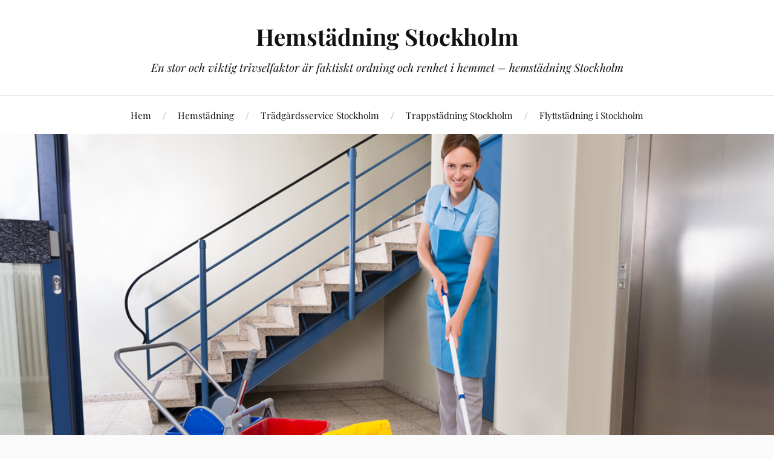

--- FILE ---
content_type: text/html; charset=UTF-8
request_url: https://alacard.se/trappstadning-stockholm/
body_size: 8554
content:
<!DOCTYPE html>

<html class="no-js" lang="sv-SE">

	<head profile="http://gmpg.org/xfn/11">

		<meta http-equiv="Content-Type" content="text/html; charset=UTF-8" />
		<meta name="viewport" content="width=device-width, initial-scale=1.0, maximum-scale=1.0, user-scalable=no" >

		<meta name='robots' content='index, follow, max-image-preview:large, max-snippet:-1, max-video-preview:-1' />
	<style>img:is([sizes="auto" i], [sizes^="auto," i]) { contain-intrinsic-size: 3000px 1500px }</style>
	<script>document.documentElement.className = document.documentElement.className.replace("no-js","js");</script>

	<!-- This site is optimized with the Yoast SEO plugin v25.1 - https://yoast.com/wordpress/plugins/seo/ -->
	<title>En viktig tjänst som B&amp;B Städservice håller tillhanda är trappstädning.</title>
	<meta name="description" content="Du kanske inte har tänkt på det förut, men det finns fler fördelar än synintrycket av en ren trappuppgång när det är regn och rusk ute!" />
	<link rel="canonical" href="https://alacard.se/trappstadning-stockholm/" />
	<meta property="og:locale" content="sv_SE" />
	<meta property="og:type" content="article" />
	<meta property="og:title" content="En viktig tjänst som B&amp;B Städservice håller tillhanda är trappstädning." />
	<meta property="og:description" content="Du kanske inte har tänkt på det förut, men det finns fler fördelar än synintrycket av en ren trappuppgång när det är regn och rusk ute!" />
	<meta property="og:url" content="https://alacard.se/trappstadning-stockholm/" />
	<meta property="og:site_name" content="Hemstädning Stockholm" />
	<meta property="article:published_time" content="2017-11-29T21:47:47+00:00" />
	<meta property="article:modified_time" content="2020-11-28T19:10:24+00:00" />
	<meta property="og:image" content="https://alacard.se/wp-content/uploads/2017/11/Trappstädning-Stockholm.jpg" />
	<meta property="og:image:width" content="1117" />
	<meta property="og:image:height" content="746" />
	<meta property="og:image:type" content="image/jpeg" />
	<meta name="author" content="borkoborko123" />
	<meta name="twitter:card" content="summary_large_image" />
	<meta name="twitter:label1" content="Skriven av" />
	<meta name="twitter:data1" content="" />
	<meta name="twitter:label2" content="Beräknad lästid" />
	<meta name="twitter:data2" content="2 minuter" />
	<script type="application/ld+json" class="yoast-schema-graph">{"@context":"https://schema.org","@graph":[{"@type":"WebPage","@id":"https://alacard.se/trappstadning-stockholm/","url":"https://alacard.se/trappstadning-stockholm/","name":"En viktig tjänst som B&B Städservice håller tillhanda är trappstädning.","isPartOf":{"@id":"https://alacard.se/#website"},"primaryImageOfPage":{"@id":"https://alacard.se/trappstadning-stockholm/#primaryimage"},"image":{"@id":"https://alacard.se/trappstadning-stockholm/#primaryimage"},"thumbnailUrl":"https://alacard.se/wp-content/uploads/2017/11/Trappstädning-Stockholm.jpg","datePublished":"2017-11-29T21:47:47+00:00","dateModified":"2020-11-28T19:10:24+00:00","author":{"@id":"https://alacard.se/#/schema/person/6c9e1250506e51eccab86f0bd25f9be5"},"description":"Du kanske inte har tänkt på det förut, men det finns fler fördelar än synintrycket av en ren trappuppgång när det är regn och rusk ute!","breadcrumb":{"@id":"https://alacard.se/trappstadning-stockholm/#breadcrumb"},"inLanguage":"sv-SE","potentialAction":[{"@type":"ReadAction","target":["https://alacard.se/trappstadning-stockholm/"]}]},{"@type":"ImageObject","inLanguage":"sv-SE","@id":"https://alacard.se/trappstadning-stockholm/#primaryimage","url":"https://alacard.se/wp-content/uploads/2017/11/Trappstädning-Stockholm.jpg","contentUrl":"https://alacard.se/wp-content/uploads/2017/11/Trappstädning-Stockholm.jpg","width":1117,"height":746,"caption":"Trappstädning Stockholm"},{"@type":"BreadcrumbList","@id":"https://alacard.se/trappstadning-stockholm/#breadcrumb","itemListElement":[{"@type":"ListItem","position":1,"name":"Hem","item":"https://alacard.se/"},{"@type":"ListItem","position":2,"name":"Trappstädning Stockholm"}]},{"@type":"WebSite","@id":"https://alacard.se/#website","url":"https://alacard.se/","name":"Hemstädning Stockholm","description":"En stor och viktig trivselfaktor är faktiskt ordning och renhet i hemmet – hemstädning Stockholm","potentialAction":[{"@type":"SearchAction","target":{"@type":"EntryPoint","urlTemplate":"https://alacard.se/?s={search_term_string}"},"query-input":{"@type":"PropertyValueSpecification","valueRequired":true,"valueName":"search_term_string"}}],"inLanguage":"sv-SE"},{"@type":"Person","@id":"https://alacard.se/#/schema/person/6c9e1250506e51eccab86f0bd25f9be5","name":"borkoborko123","image":{"@type":"ImageObject","inLanguage":"sv-SE","@id":"https://alacard.se/#/schema/person/image/","url":"https://secure.gravatar.com/avatar/9edd5992aa6e29b27da590ddb227c5911118cace498ee226f6e106077c9027b4?s=96&d=mm&r=g","contentUrl":"https://secure.gravatar.com/avatar/9edd5992aa6e29b27da590ddb227c5911118cace498ee226f6e106077c9027b4?s=96&d=mm&r=g","caption":"borkoborko123"},"url":"https://alacard.se/author/borkoborko123/"}]}</script>
	<!-- / Yoast SEO plugin. -->


<link rel="alternate" type="application/rss+xml" title="Hemstädning Stockholm &raquo; Webbflöde" href="https://alacard.se/feed/" />
<link rel="alternate" type="application/rss+xml" title="Hemstädning Stockholm &raquo; Kommentarsflöde" href="https://alacard.se/comments/feed/" />
<script type="text/javascript">
/* <![CDATA[ */
window._wpemojiSettings = {"baseUrl":"https:\/\/s.w.org\/images\/core\/emoji\/16.0.1\/72x72\/","ext":".png","svgUrl":"https:\/\/s.w.org\/images\/core\/emoji\/16.0.1\/svg\/","svgExt":".svg","source":{"concatemoji":"https:\/\/alacard.se\/wp-includes\/js\/wp-emoji-release.min.js?ver=6.8.3"}};
/*! This file is auto-generated */
!function(s,n){var o,i,e;function c(e){try{var t={supportTests:e,timestamp:(new Date).valueOf()};sessionStorage.setItem(o,JSON.stringify(t))}catch(e){}}function p(e,t,n){e.clearRect(0,0,e.canvas.width,e.canvas.height),e.fillText(t,0,0);var t=new Uint32Array(e.getImageData(0,0,e.canvas.width,e.canvas.height).data),a=(e.clearRect(0,0,e.canvas.width,e.canvas.height),e.fillText(n,0,0),new Uint32Array(e.getImageData(0,0,e.canvas.width,e.canvas.height).data));return t.every(function(e,t){return e===a[t]})}function u(e,t){e.clearRect(0,0,e.canvas.width,e.canvas.height),e.fillText(t,0,0);for(var n=e.getImageData(16,16,1,1),a=0;a<n.data.length;a++)if(0!==n.data[a])return!1;return!0}function f(e,t,n,a){switch(t){case"flag":return n(e,"\ud83c\udff3\ufe0f\u200d\u26a7\ufe0f","\ud83c\udff3\ufe0f\u200b\u26a7\ufe0f")?!1:!n(e,"\ud83c\udde8\ud83c\uddf6","\ud83c\udde8\u200b\ud83c\uddf6")&&!n(e,"\ud83c\udff4\udb40\udc67\udb40\udc62\udb40\udc65\udb40\udc6e\udb40\udc67\udb40\udc7f","\ud83c\udff4\u200b\udb40\udc67\u200b\udb40\udc62\u200b\udb40\udc65\u200b\udb40\udc6e\u200b\udb40\udc67\u200b\udb40\udc7f");case"emoji":return!a(e,"\ud83e\udedf")}return!1}function g(e,t,n,a){var r="undefined"!=typeof WorkerGlobalScope&&self instanceof WorkerGlobalScope?new OffscreenCanvas(300,150):s.createElement("canvas"),o=r.getContext("2d",{willReadFrequently:!0}),i=(o.textBaseline="top",o.font="600 32px Arial",{});return e.forEach(function(e){i[e]=t(o,e,n,a)}),i}function t(e){var t=s.createElement("script");t.src=e,t.defer=!0,s.head.appendChild(t)}"undefined"!=typeof Promise&&(o="wpEmojiSettingsSupports",i=["flag","emoji"],n.supports={everything:!0,everythingExceptFlag:!0},e=new Promise(function(e){s.addEventListener("DOMContentLoaded",e,{once:!0})}),new Promise(function(t){var n=function(){try{var e=JSON.parse(sessionStorage.getItem(o));if("object"==typeof e&&"number"==typeof e.timestamp&&(new Date).valueOf()<e.timestamp+604800&&"object"==typeof e.supportTests)return e.supportTests}catch(e){}return null}();if(!n){if("undefined"!=typeof Worker&&"undefined"!=typeof OffscreenCanvas&&"undefined"!=typeof URL&&URL.createObjectURL&&"undefined"!=typeof Blob)try{var e="postMessage("+g.toString()+"("+[JSON.stringify(i),f.toString(),p.toString(),u.toString()].join(",")+"));",a=new Blob([e],{type:"text/javascript"}),r=new Worker(URL.createObjectURL(a),{name:"wpTestEmojiSupports"});return void(r.onmessage=function(e){c(n=e.data),r.terminate(),t(n)})}catch(e){}c(n=g(i,f,p,u))}t(n)}).then(function(e){for(var t in e)n.supports[t]=e[t],n.supports.everything=n.supports.everything&&n.supports[t],"flag"!==t&&(n.supports.everythingExceptFlag=n.supports.everythingExceptFlag&&n.supports[t]);n.supports.everythingExceptFlag=n.supports.everythingExceptFlag&&!n.supports.flag,n.DOMReady=!1,n.readyCallback=function(){n.DOMReady=!0}}).then(function(){return e}).then(function(){var e;n.supports.everything||(n.readyCallback(),(e=n.source||{}).concatemoji?t(e.concatemoji):e.wpemoji&&e.twemoji&&(t(e.twemoji),t(e.wpemoji)))}))}((window,document),window._wpemojiSettings);
/* ]]> */
</script>
<style id='wp-emoji-styles-inline-css' type='text/css'>

	img.wp-smiley, img.emoji {
		display: inline !important;
		border: none !important;
		box-shadow: none !important;
		height: 1em !important;
		width: 1em !important;
		margin: 0 0.07em !important;
		vertical-align: -0.1em !important;
		background: none !important;
		padding: 0 !important;
	}
</style>
<link rel='stylesheet' id='wp-block-library-css' href='https://alacard.se/wp-includes/css/dist/block-library/style.min.css?ver=6.8.3' type='text/css' media='all' />
<style id='classic-theme-styles-inline-css' type='text/css'>
/*! This file is auto-generated */
.wp-block-button__link{color:#fff;background-color:#32373c;border-radius:9999px;box-shadow:none;text-decoration:none;padding:calc(.667em + 2px) calc(1.333em + 2px);font-size:1.125em}.wp-block-file__button{background:#32373c;color:#fff;text-decoration:none}
</style>
<style id='global-styles-inline-css' type='text/css'>
:root{--wp--preset--aspect-ratio--square: 1;--wp--preset--aspect-ratio--4-3: 4/3;--wp--preset--aspect-ratio--3-4: 3/4;--wp--preset--aspect-ratio--3-2: 3/2;--wp--preset--aspect-ratio--2-3: 2/3;--wp--preset--aspect-ratio--16-9: 16/9;--wp--preset--aspect-ratio--9-16: 9/16;--wp--preset--color--black: #111;--wp--preset--color--cyan-bluish-gray: #abb8c3;--wp--preset--color--white: #fff;--wp--preset--color--pale-pink: #f78da7;--wp--preset--color--vivid-red: #cf2e2e;--wp--preset--color--luminous-vivid-orange: #ff6900;--wp--preset--color--luminous-vivid-amber: #fcb900;--wp--preset--color--light-green-cyan: #7bdcb5;--wp--preset--color--vivid-green-cyan: #00d084;--wp--preset--color--pale-cyan-blue: #8ed1fc;--wp--preset--color--vivid-cyan-blue: #0693e3;--wp--preset--color--vivid-purple: #9b51e0;--wp--preset--color--accent: #CA2017;--wp--preset--color--dark-gray: #333;--wp--preset--color--medium-gray: #555;--wp--preset--color--light-gray: #777;--wp--preset--gradient--vivid-cyan-blue-to-vivid-purple: linear-gradient(135deg,rgba(6,147,227,1) 0%,rgb(155,81,224) 100%);--wp--preset--gradient--light-green-cyan-to-vivid-green-cyan: linear-gradient(135deg,rgb(122,220,180) 0%,rgb(0,208,130) 100%);--wp--preset--gradient--luminous-vivid-amber-to-luminous-vivid-orange: linear-gradient(135deg,rgba(252,185,0,1) 0%,rgba(255,105,0,1) 100%);--wp--preset--gradient--luminous-vivid-orange-to-vivid-red: linear-gradient(135deg,rgba(255,105,0,1) 0%,rgb(207,46,46) 100%);--wp--preset--gradient--very-light-gray-to-cyan-bluish-gray: linear-gradient(135deg,rgb(238,238,238) 0%,rgb(169,184,195) 100%);--wp--preset--gradient--cool-to-warm-spectrum: linear-gradient(135deg,rgb(74,234,220) 0%,rgb(151,120,209) 20%,rgb(207,42,186) 40%,rgb(238,44,130) 60%,rgb(251,105,98) 80%,rgb(254,248,76) 100%);--wp--preset--gradient--blush-light-purple: linear-gradient(135deg,rgb(255,206,236) 0%,rgb(152,150,240) 100%);--wp--preset--gradient--blush-bordeaux: linear-gradient(135deg,rgb(254,205,165) 0%,rgb(254,45,45) 50%,rgb(107,0,62) 100%);--wp--preset--gradient--luminous-dusk: linear-gradient(135deg,rgb(255,203,112) 0%,rgb(199,81,192) 50%,rgb(65,88,208) 100%);--wp--preset--gradient--pale-ocean: linear-gradient(135deg,rgb(255,245,203) 0%,rgb(182,227,212) 50%,rgb(51,167,181) 100%);--wp--preset--gradient--electric-grass: linear-gradient(135deg,rgb(202,248,128) 0%,rgb(113,206,126) 100%);--wp--preset--gradient--midnight: linear-gradient(135deg,rgb(2,3,129) 0%,rgb(40,116,252) 100%);--wp--preset--font-size--small: 16px;--wp--preset--font-size--medium: 20px;--wp--preset--font-size--large: 24px;--wp--preset--font-size--x-large: 42px;--wp--preset--font-size--normal: 18px;--wp--preset--font-size--larger: 27px;--wp--preset--spacing--20: 0.44rem;--wp--preset--spacing--30: 0.67rem;--wp--preset--spacing--40: 1rem;--wp--preset--spacing--50: 1.5rem;--wp--preset--spacing--60: 2.25rem;--wp--preset--spacing--70: 3.38rem;--wp--preset--spacing--80: 5.06rem;--wp--preset--shadow--natural: 6px 6px 9px rgba(0, 0, 0, 0.2);--wp--preset--shadow--deep: 12px 12px 50px rgba(0, 0, 0, 0.4);--wp--preset--shadow--sharp: 6px 6px 0px rgba(0, 0, 0, 0.2);--wp--preset--shadow--outlined: 6px 6px 0px -3px rgba(255, 255, 255, 1), 6px 6px rgba(0, 0, 0, 1);--wp--preset--shadow--crisp: 6px 6px 0px rgba(0, 0, 0, 1);}:where(.is-layout-flex){gap: 0.5em;}:where(.is-layout-grid){gap: 0.5em;}body .is-layout-flex{display: flex;}.is-layout-flex{flex-wrap: wrap;align-items: center;}.is-layout-flex > :is(*, div){margin: 0;}body .is-layout-grid{display: grid;}.is-layout-grid > :is(*, div){margin: 0;}:where(.wp-block-columns.is-layout-flex){gap: 2em;}:where(.wp-block-columns.is-layout-grid){gap: 2em;}:where(.wp-block-post-template.is-layout-flex){gap: 1.25em;}:where(.wp-block-post-template.is-layout-grid){gap: 1.25em;}.has-black-color{color: var(--wp--preset--color--black) !important;}.has-cyan-bluish-gray-color{color: var(--wp--preset--color--cyan-bluish-gray) !important;}.has-white-color{color: var(--wp--preset--color--white) !important;}.has-pale-pink-color{color: var(--wp--preset--color--pale-pink) !important;}.has-vivid-red-color{color: var(--wp--preset--color--vivid-red) !important;}.has-luminous-vivid-orange-color{color: var(--wp--preset--color--luminous-vivid-orange) !important;}.has-luminous-vivid-amber-color{color: var(--wp--preset--color--luminous-vivid-amber) !important;}.has-light-green-cyan-color{color: var(--wp--preset--color--light-green-cyan) !important;}.has-vivid-green-cyan-color{color: var(--wp--preset--color--vivid-green-cyan) !important;}.has-pale-cyan-blue-color{color: var(--wp--preset--color--pale-cyan-blue) !important;}.has-vivid-cyan-blue-color{color: var(--wp--preset--color--vivid-cyan-blue) !important;}.has-vivid-purple-color{color: var(--wp--preset--color--vivid-purple) !important;}.has-black-background-color{background-color: var(--wp--preset--color--black) !important;}.has-cyan-bluish-gray-background-color{background-color: var(--wp--preset--color--cyan-bluish-gray) !important;}.has-white-background-color{background-color: var(--wp--preset--color--white) !important;}.has-pale-pink-background-color{background-color: var(--wp--preset--color--pale-pink) !important;}.has-vivid-red-background-color{background-color: var(--wp--preset--color--vivid-red) !important;}.has-luminous-vivid-orange-background-color{background-color: var(--wp--preset--color--luminous-vivid-orange) !important;}.has-luminous-vivid-amber-background-color{background-color: var(--wp--preset--color--luminous-vivid-amber) !important;}.has-light-green-cyan-background-color{background-color: var(--wp--preset--color--light-green-cyan) !important;}.has-vivid-green-cyan-background-color{background-color: var(--wp--preset--color--vivid-green-cyan) !important;}.has-pale-cyan-blue-background-color{background-color: var(--wp--preset--color--pale-cyan-blue) !important;}.has-vivid-cyan-blue-background-color{background-color: var(--wp--preset--color--vivid-cyan-blue) !important;}.has-vivid-purple-background-color{background-color: var(--wp--preset--color--vivid-purple) !important;}.has-black-border-color{border-color: var(--wp--preset--color--black) !important;}.has-cyan-bluish-gray-border-color{border-color: var(--wp--preset--color--cyan-bluish-gray) !important;}.has-white-border-color{border-color: var(--wp--preset--color--white) !important;}.has-pale-pink-border-color{border-color: var(--wp--preset--color--pale-pink) !important;}.has-vivid-red-border-color{border-color: var(--wp--preset--color--vivid-red) !important;}.has-luminous-vivid-orange-border-color{border-color: var(--wp--preset--color--luminous-vivid-orange) !important;}.has-luminous-vivid-amber-border-color{border-color: var(--wp--preset--color--luminous-vivid-amber) !important;}.has-light-green-cyan-border-color{border-color: var(--wp--preset--color--light-green-cyan) !important;}.has-vivid-green-cyan-border-color{border-color: var(--wp--preset--color--vivid-green-cyan) !important;}.has-pale-cyan-blue-border-color{border-color: var(--wp--preset--color--pale-cyan-blue) !important;}.has-vivid-cyan-blue-border-color{border-color: var(--wp--preset--color--vivid-cyan-blue) !important;}.has-vivid-purple-border-color{border-color: var(--wp--preset--color--vivid-purple) !important;}.has-vivid-cyan-blue-to-vivid-purple-gradient-background{background: var(--wp--preset--gradient--vivid-cyan-blue-to-vivid-purple) !important;}.has-light-green-cyan-to-vivid-green-cyan-gradient-background{background: var(--wp--preset--gradient--light-green-cyan-to-vivid-green-cyan) !important;}.has-luminous-vivid-amber-to-luminous-vivid-orange-gradient-background{background: var(--wp--preset--gradient--luminous-vivid-amber-to-luminous-vivid-orange) !important;}.has-luminous-vivid-orange-to-vivid-red-gradient-background{background: var(--wp--preset--gradient--luminous-vivid-orange-to-vivid-red) !important;}.has-very-light-gray-to-cyan-bluish-gray-gradient-background{background: var(--wp--preset--gradient--very-light-gray-to-cyan-bluish-gray) !important;}.has-cool-to-warm-spectrum-gradient-background{background: var(--wp--preset--gradient--cool-to-warm-spectrum) !important;}.has-blush-light-purple-gradient-background{background: var(--wp--preset--gradient--blush-light-purple) !important;}.has-blush-bordeaux-gradient-background{background: var(--wp--preset--gradient--blush-bordeaux) !important;}.has-luminous-dusk-gradient-background{background: var(--wp--preset--gradient--luminous-dusk) !important;}.has-pale-ocean-gradient-background{background: var(--wp--preset--gradient--pale-ocean) !important;}.has-electric-grass-gradient-background{background: var(--wp--preset--gradient--electric-grass) !important;}.has-midnight-gradient-background{background: var(--wp--preset--gradient--midnight) !important;}.has-small-font-size{font-size: var(--wp--preset--font-size--small) !important;}.has-medium-font-size{font-size: var(--wp--preset--font-size--medium) !important;}.has-large-font-size{font-size: var(--wp--preset--font-size--large) !important;}.has-x-large-font-size{font-size: var(--wp--preset--font-size--x-large) !important;}
:where(.wp-block-post-template.is-layout-flex){gap: 1.25em;}:where(.wp-block-post-template.is-layout-grid){gap: 1.25em;}
:where(.wp-block-columns.is-layout-flex){gap: 2em;}:where(.wp-block-columns.is-layout-grid){gap: 2em;}
:root :where(.wp-block-pullquote){font-size: 1.5em;line-height: 1.6;}
</style>
<link rel='stylesheet' id='lovecraft_googlefonts-css' href='https://alacard.se/wp-content/themes/lovecraft/assets/css/fonts.css?ver=6.8.3' type='text/css' media='all' />
<link rel='stylesheet' id='lovecraft_genericons-css' href='https://alacard.se/wp-content/themes/lovecraft/assets/css/genericons.min.css?ver=6.8.3' type='text/css' media='all' />
<link rel='stylesheet' id='lovecraft_style-css' href='https://alacard.se/wp-content/themes/lovecraft/style.css?ver=2.1.1' type='text/css' media='all' />
<script type="text/javascript" src="https://alacard.se/wp-includes/js/jquery/jquery.min.js?ver=3.7.1" id="jquery-core-js"></script>
<script type="text/javascript" src="https://alacard.se/wp-includes/js/jquery/jquery-migrate.min.js?ver=3.4.1" id="jquery-migrate-js"></script>
<script type="text/javascript" src="https://alacard.se/wp-content/themes/lovecraft/assets/js/doubletaptogo.min.js?ver=1" id="lovecraft_doubletap-js"></script>
<link rel="https://api.w.org/" href="https://alacard.se/wp-json/" /><link rel="alternate" title="JSON" type="application/json" href="https://alacard.se/wp-json/wp/v2/posts/22" /><link rel="EditURI" type="application/rsd+xml" title="RSD" href="https://alacard.se/xmlrpc.php?rsd" />
<meta name="generator" content="WordPress 6.8.3" />
<link rel='shortlink' href='https://alacard.se/?p=22' />
<link rel="alternate" title="oEmbed (JSON)" type="application/json+oembed" href="https://alacard.se/wp-json/oembed/1.0/embed?url=https%3A%2F%2Falacard.se%2Ftrappstadning-stockholm%2F" />
<link rel="alternate" title="oEmbed (XML)" type="text/xml+oembed" href="https://alacard.se/wp-json/oembed/1.0/embed?url=https%3A%2F%2Falacard.se%2Ftrappstadning-stockholm%2F&#038;format=xml" />
<style>/* CSS added by WP Meta and Date Remover*/.entry-meta {display:none !important;}
	.home .entry-meta { display: none; }
	.entry-footer {display:none !important;}
	.home .entry-footer { display: none; }</style>
	</head>

	<body class="wp-singular post-template-default single single-post postid-22 single-format-standard wp-theme-lovecraft has-featured-image">

		
		<a class="skip-link button" href="#site-content">Hoppa till innehåll</a>

		<header class="header-wrapper">

			<div class="header section bg-white small-padding">

				<div class="section-inner group">

					
						<div class="blog-title">
							<a href="https://alacard.se" rel="home">Hemstädning Stockholm</a>
						</div>
					
													<h4 class="blog-tagline">En stor och viktig trivselfaktor är faktiskt ordning och renhet i hemmet – hemstädning Stockholm</h4>
											
					
				</div><!-- .section-inner -->

			</div><!-- .header -->

			<div class="toggles group">

				<button type="button" class="nav-toggle toggle">
					<div class="bar"></div>
					<div class="bar"></div>
					<div class="bar"></div>
					<span class="screen-reader-text">Slå på/av mobilmenyn</span>
				</button>

				<button type="button" class="search-toggle toggle">
					<div class="genericon genericon-search"></div>
					<span class="screen-reader-text">Slå på/av sökfältet</span>
				</button>

			</div><!-- .toggles -->

		</header><!-- .header-wrapper -->

		<div class="navigation bg-white no-padding">

			<div class="section-inner group">

				<ul class="mobile-menu">

					<li id="menu-item-16" class="menu-item menu-item-type-custom menu-item-object-custom menu-item-home menu-item-16"><a href="https://alacard.se/">Hem</a></li>
<li id="menu-item-18" class="menu-item menu-item-type-taxonomy menu-item-object-category menu-item-18"><a href="https://alacard.se/category/hemstadning/">Hemstädning</a></li>
<li id="menu-item-19" class="menu-item menu-item-type-taxonomy menu-item-object-category menu-item-19"><a href="https://alacard.se/category/tradgardsservice-stockholm/">Trädgårdsservice Stockholm</a></li>
<li id="menu-item-25" class="menu-item menu-item-type-post_type menu-item-object-post current-menu-item menu-item-25"><a href="https://alacard.se/trappstadning-stockholm/" aria-current="page">Trappstädning Stockholm</a></li>
<li id="menu-item-32" class="menu-item menu-item-type-taxonomy menu-item-object-category menu-item-32"><a href="https://alacard.se/category/flyttstadning-i-stockholm/">Flyttstädning i Stockholm</a></li>

				</ul>

				<div class="mobile-search">
					
<form method="get" class="search-form" id="search-form-6970775d5561a" action="https://alacard.se/">
	<input type="search" class="search-field" placeholder="Sökformulär" name="s" id="s-6970775d5561b" />
	<button type="submit" class="search-button"><div class="genericon genericon-search"></div><span class="screen-reader-text">Sök</span></button>
</form>
				</div><!-- .mobile-search -->

				<ul class="main-menu">

					<li class="menu-item menu-item-type-custom menu-item-object-custom menu-item-home menu-item-16"><a href="https://alacard.se/">Hem</a></li>
<li class="menu-item menu-item-type-taxonomy menu-item-object-category menu-item-18"><a href="https://alacard.se/category/hemstadning/">Hemstädning</a></li>
<li class="menu-item menu-item-type-taxonomy menu-item-object-category menu-item-19"><a href="https://alacard.se/category/tradgardsservice-stockholm/">Trädgårdsservice Stockholm</a></li>
<li class="menu-item menu-item-type-post_type menu-item-object-post current-menu-item menu-item-25"><a href="https://alacard.se/trappstadning-stockholm/" aria-current="page">Trappstädning Stockholm</a></li>
<li class="menu-item menu-item-type-taxonomy menu-item-object-category menu-item-32"><a href="https://alacard.se/category/flyttstadning-i-stockholm/">Flyttstädning i Stockholm</a></li>

				</ul><!-- .main-menu -->

			</div><!-- .section-inner -->

		</div><!-- .navigation -->

		
			<figure class="header-image bg-image" style="background-image: url( https://alacard.se/wp-content/uploads/2017/11/Trappstädning-Stockholm.jpg );">
				<img width="1117" height="746" src="https://alacard.se/wp-content/uploads/2017/11/Trappstädning-Stockholm.jpg" class="attachment-post-image-cover size-post-image-cover wp-post-image" alt="Trappstädning Stockholm" decoding="async" fetchpriority="high" srcset="https://alacard.se/wp-content/uploads/2017/11/Trappstädning-Stockholm.jpg 1117w, https://alacard.se/wp-content/uploads/2017/11/Trappstädning-Stockholm-300x200.jpg 300w, https://alacard.se/wp-content/uploads/2017/11/Trappstädning-Stockholm-768x513.jpg 768w, https://alacard.se/wp-content/uploads/2017/11/Trappstädning-Stockholm-1024x684.jpg 1024w, https://alacard.se/wp-content/uploads/2017/11/Trappstädning-Stockholm-900x601.jpg 900w" sizes="(max-width: 1117px) 100vw, 1117px" />			</figure>

		
		<main id="site-content">
<div class="wrapper section">

	<div class="section-inner group">

		<div class="content">

			
					<article id="post-22" class="post single post-22 type-post status-publish format-standard has-post-thumbnail hentry category-trappstadning-stockholm">

						<div class="post-inner">

							<div class="post-header">

								<h1 class="post-title"><a href="https://alacard.se/trappstadning-stockholm/">Trappstädning Stockholm</a></h1>

										
		<div class="post-meta">

			<p class="post-author"><span>Av </span><a href="https://alacard.se/author/borkoborko123/" title="Inlägg av " rel="author"></a></p>

			<p class="post-date"><span>den </span><a href="https://alacard.se/trappstadning-stockholm/"></a></p>

							<p class="post-categories"><span>i </span><a href="https://alacard.se/category/trappstadning-stockholm/" rel="category tag">Trappstädning Stockholm</a></p>
			
			
		</div><!-- .post-meta -->

		
							</div><!-- .post-header -->

							
								<div class="post-content entry-content">

									<h1 style="text-align: left;"><a href="https://www.bbstadservice.se/trappstadning/">Trappstädning Stockholm</a></h1>
<p style="text-align: left;">En viktig tjänst som B&amp;B Städservice håller tillhanda är<a href="http://www.bbstadservice.se/trappstadning/"> trappstädning i Stockholm</a>. Vår erfarenhet sträcker sig tillbaka till&#8230;.. och således kan vi ståta med &#8230;&#8230; år av denna service som fokuserar på att hålla rent och snyggt i våra kunders entré och trapphus.</p>
<h2 style="text-align: left;">Vår trappstädning gör inte bara skillnad- den gör enorm skillnad!</h2>
<p style="text-align: left;">Vem vill komma till ett hus där golvet i entrén är slaskigt av regnvatten blandat med snö, grus och sand och gå på smutsiga trappor långt upp i huset?<br />
Att däremot göra entré i en vestibul där allt glänser från golv till tak och luktar rent, där alla spår av årstiden som härskar utanför är utsuddade och där trapporna känns lena under sulorna när man går upp eller ner, det är en vardagslyx som alla husets invånare och besökare är värda!</p>
<h3>Du kanske inte har tänkt på det förut, men det finns fler fördelar än synintrycket av en ren trappuppgång när det är regn och rusk ute!</h3>
<p>För det första förhindrar en effektiv trappstädning i Stockholm och omgivning, att olyckor sker. Ingen kommer förmodligen att snubbla eller glida ut och ramla på ett rent och torrt golv och välstädade trappor.<br />
För det andra får ditt golv och dina trappor en livslängd som vida överstiger dåligt underhållna sådana. Det säger sig självt att grus och många skor som dagligen nöter, sliter hårt på vilken yta som helst, må den vara av trä, sten eller ett konstgjort material.<br />
Slutsatsen blir att underhåll spar pengar! Anlita oss för att ombesörja din <a href="http://www.bbstadservice.se/trappstadning/">trappstädning Stockholm</a> och du slipper byta ut hela golvbeläggningen samt fula, gropiga trappsteg! Vi kommer precis så ofa som du önskar, t ex två gånger i veckan, en gång eller mer sällan.</p>
<h4>Våra medarbetare gör ett utmärkt jobb. Det går snabbt undan och resultatet är en fröjd att se.</h4>
<p>Dessutom är vi ett miljömedvetet företag som tar ansvar för omvärlden och skyddar våra anställda i och med att vi i trappstädning använder skonsamma rengöringsmedel som spar miljön.<br />
Inte nog med det, du har också garanti för att alltid få ett fullgott arbete levererat. <a href="http://www.bbstadservice.se/">B&amp;B Städservice</a> ger sina kunder en kvalitetsgaranti som innebär att vi snabbt åtgärdar allt som kunden inte är nöjda med, om sådant mot förmodan skulle inträffa. Denna garanti gäller självklart även vår trappstädning i Stockholm och omnejd.</p>

								</div><!-- .post-content -->

								
						</div><!-- .post-inner -->

						
								<div class="post-navigation">
									<div class="post-navigation-inner group">

																					<div class="post-nav-prev">
												<p>Föregående</p>
												<h4><a href="https://alacard.se/tradgardsservice-stockholm/">Trädgårdsservice Stockholm</a></h4>
											</div>
																				
																					<div class="post-nav-next">
												<p>Nästa</p>
												<h4><a href="https://alacard.se/flyttstadning-i-stockholm/">Flyttstädning i Stockholm</a></h4>
											</div>
										
									</div><!-- .post-navigation-inner -->
								</div><!-- .post-navigation -->

								
					</article><!-- .post -->

					
		</div><!-- .content -->

					<aside class="sidebar">

	<div id="search-3" class="widget widget_search"><div class="widget-content">
<form method="get" class="search-form" id="search-form-6970775d567e1" action="https://alacard.se/">
	<input type="search" class="search-field" placeholder="Sökformulär" name="s" id="s-6970775d567e2" />
	<button type="submit" class="search-button"><div class="genericon genericon-search"></div><span class="screen-reader-text">Sök</span></button>
</form>
</div></div>
</aside><!-- .sidebar -->
		
	</div><!-- .section-inner -->

</div><!-- .wrapper -->

		</main><!-- #site-content -->

		
		<div class="credits section bg-dark">

			<div class="credits-inner section-inner">

				<p class="powered-by">Drivs med <a href="https://www.wordpress.org">WordPress</a> <span class="sep">&amp;</span> <span class="theme-by">Tema av <a href="https://andersnoren.se">Anders Nor&eacute;n</a></span></p>

			</div><!-- .section-inner -->

		</div><!-- .credits.section -->

		<script type="speculationrules">
{"prefetch":[{"source":"document","where":{"and":[{"href_matches":"\/*"},{"not":{"href_matches":["\/wp-*.php","\/wp-admin\/*","\/wp-content\/uploads\/*","\/wp-content\/*","\/wp-content\/plugins\/*","\/wp-content\/themes\/lovecraft\/*","\/*\\?(.+)"]}},{"not":{"selector_matches":"a[rel~=\"nofollow\"]"}},{"not":{"selector_matches":".no-prefetch, .no-prefetch a"}}]},"eagerness":"conservative"}]}
</script>
<script type="text/javascript" id="custom-script-js-extra">
/* <![CDATA[ */
var wpdata = {"object_id":"22","site_url":"https:\/\/alacard.se"};
/* ]]> */
</script>
<script type="text/javascript" src="https://alacard.se/wp-content/plugins/wp-meta-and-date-remover/assets/js/inspector.js?ver=1.1" id="custom-script-js"></script>
<script type="text/javascript" src="https://alacard.se/wp-content/themes/lovecraft/assets/js/global.js?ver=2.1.1" id="lovecraft_global-js"></script>

	</body>
</html>
